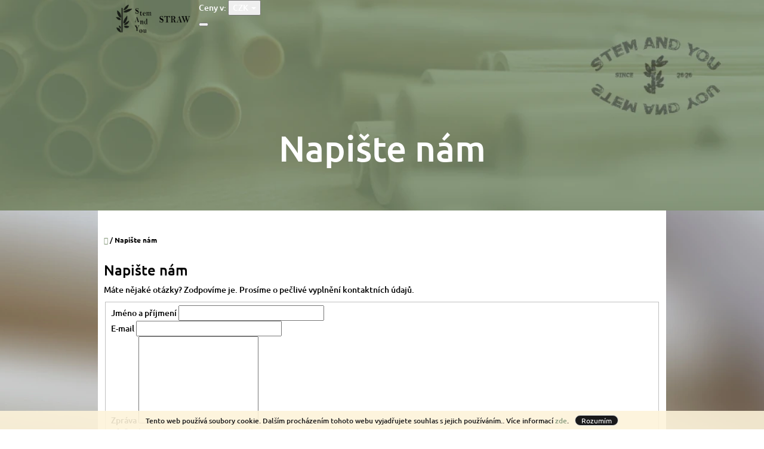

--- FILE ---
content_type: text/html; charset=utf-8
request_url: https://www.saystraw.cz/napiste-nam/
body_size: 17664
content:
<!doctype html><html lang="cs" dir="ltr" class="header-background-light external-fonts-loaded"><head><meta charset="utf-8" /><meta name="viewport" content="width=device-width,initial-scale=1" /><title>Přírodní rákosová brčka - Saystraw</title><link rel="preconnect" href="https://cdn.myshoptet.com" /><link rel="dns-prefetch" href="https://cdn.myshoptet.com" /><link rel="preload" href="https://cdn.myshoptet.com/prj/dist/master/cms/libs/jquery/jquery-1.11.3.min.js" as="script" /><link href="https://cdn.myshoptet.com/prj/dist/master/cms/templates/frontend_templates/shared/css/font-face/ubuntu.css" rel="stylesheet"><link href="https://cdn.myshoptet.com/prj/dist/master/shop/dist/font-shoptet-10.css.8c2408abe456ea0fcfd3.css" rel="stylesheet"><script>
dataLayer = [];
dataLayer.push({'shoptet' : {
    "pageId": -6,
    "pageType": "article",
    "currency": "CZK",
    "currencyInfo": {
        "decimalSeparator": ",",
        "exchangeRate": 1,
        "priceDecimalPlaces": 2,
        "symbol": "K\u010d",
        "symbolLeft": 0,
        "thousandSeparator": " "
    },
    "language": "cs",
    "projectId": 357794,
    "cartInfo": {
        "id": null,
        "freeShipping": false,
        "freeShippingFrom": null,
        "leftToFreeGift": {
            "formattedPrice": "0 K\u010d",
            "priceLeft": 0
        },
        "freeGift": false,
        "leftToFreeShipping": {
            "priceLeft": null,
            "dependOnRegion": null,
            "formattedPrice": null
        },
        "discountCoupon": [],
        "getNoBillingShippingPrice": {
            "withoutVat": 0,
            "vat": 0,
            "withVat": 0
        },
        "cartItems": [],
        "taxMode": "ORDINARY"
    },
    "cart": [],
    "customer": {
        "priceRatio": 1,
        "priceListId": 1,
        "groupId": null,
        "registered": false,
        "mainAccount": false
    }
}});
</script>

<!-- Google Tag Manager -->
<script>(function(w,d,s,l,i){w[l]=w[l]||[];w[l].push({'gtm.start':
new Date().getTime(),event:'gtm.js'});var f=d.getElementsByTagName(s)[0],
j=d.createElement(s),dl=l!='dataLayer'?'&l='+l:'';j.async=true;j.src=
'https://www.googletagmanager.com/gtm.js?id='+i+dl;f.parentNode.insertBefore(j,f);
})(window,document,'script','dataLayer','GTM-N9HRSN2');</script>
<!-- End Google Tag Manager -->

<meta property="og:type" content="website"><meta property="og:site_name" content="saystraw.cz"><meta property="og:url" content="https://www.saystraw.cz/napiste-nam/"><meta property="og:title" content="Přírodní rákosová brčka - Saystraw"><meta name="author" content="Saystraw s.r.o."><meta name="web_author" content="Shoptet.cz"><meta name="dcterms.rightsHolder" content="www.saystraw.cz"><meta name="robots" content="index,follow"><meta property="og:image" content="https://cdn.myshoptet.com/usr/www.saystraw.cz/user/logos/logo.png?t=1769028154"><meta property="og:description" content="DUO"><meta name="description" content="DUO"><style>:root {--color-primary: #7c9070;--color-primary-h: 98;--color-primary-s: 13%;--color-primary-l: 50%;--color-primary-hover: #009901;--color-primary-hover-h: 120;--color-primary-hover-s: 100%;--color-primary-hover-l: 30%;--color-secondary: #f2c514;--color-secondary-h: 48;--color-secondary-s: 90%;--color-secondary-l: 51%;--color-secondary-hover: #32cb00;--color-secondary-hover-h: 105;--color-secondary-hover-s: 100%;--color-secondary-hover-l: 40%;--color-tertiary: #000000;--color-tertiary-h: 0;--color-tertiary-s: 0%;--color-tertiary-l: 0%;--color-tertiary-hover: #330001;--color-tertiary-hover-h: 359;--color-tertiary-hover-s: 100%;--color-tertiary-hover-l: 10%;--color-header-background: #ffffff;--template-font: "Ubuntu";--template-headings-font: "Ubuntu";--header-background-url: url("https://cdn.myshoptet.com/usr/www.saystraw.cz/user/header_backgrounds/pozadi_5.png");--cookies-notice-background: #1A1937;--cookies-notice-color: #F8FAFB;--cookies-notice-button-hover: #f5f5f5;--cookies-notice-link-hover: #27263f;--templates-update-management-preview-mode-content: "Náhled aktualizací šablony je aktivní pro váš prohlížeč."}</style>
    
    <link href="https://cdn.myshoptet.com/prj/dist/master/shop/dist/main-10.less.9f94eacd43912b312b46.css" rel="stylesheet" />
            <link href="https://cdn.myshoptet.com/prj/dist/master/shop/dist/mobile-header-v1-10.less.555a70b2576ed56d92ba.css" rel="stylesheet" />
    
    <script>var shoptet = shoptet || {};</script>
    <script src="https://cdn.myshoptet.com/prj/dist/master/shop/dist/main-3g-header.js.05f199e7fd2450312de2.js"></script>
<!-- User include --><!-- api 473(125) html code header -->

                <style>
                    #order-billing-methods .radio-wrapper[data-guid="adf3ffa2-9b1d-11ed-90ab-b8ca3a6a5ac4"]:not(.cggooglepay), #order-billing-methods .radio-wrapper[data-guid="a82a144d-66d4-11eb-90ab-b8ca3a6a5ac4"]:not(.cgapplepay) {
                        display: none;
                    }
                </style>
                <script type="text/javascript">
                    document.addEventListener('DOMContentLoaded', function() {
                        if (getShoptetDataLayer('pageType') === 'billingAndShipping') {
                            
                try {
                    if (window.ApplePaySession && window.ApplePaySession.canMakePayments()) {
                        document.querySelector('#order-billing-methods .radio-wrapper[data-guid="a82a144d-66d4-11eb-90ab-b8ca3a6a5ac4"]').classList.add('cgapplepay');
                    }
                } catch (err) {} 
            
                            
                const cgBaseCardPaymentMethod = {
                        type: 'CARD',
                        parameters: {
                            allowedAuthMethods: ["PAN_ONLY", "CRYPTOGRAM_3DS"],
                            allowedCardNetworks: [/*"AMEX", "DISCOVER", "INTERAC", "JCB",*/ "MASTERCARD", "VISA"]
                        }
                };
                
                function cgLoadScript(src, callback)
                {
                    var s,
                        r,
                        t;
                    r = false;
                    s = document.createElement('script');
                    s.type = 'text/javascript';
                    s.src = src;
                    s.onload = s.onreadystatechange = function() {
                        if ( !r && (!this.readyState || this.readyState == 'complete') )
                        {
                            r = true;
                            callback();
                        }
                    };
                    t = document.getElementsByTagName('script')[0];
                    t.parentNode.insertBefore(s, t);
                } 
                
                function cgGetGoogleIsReadyToPayRequest() {
                    return Object.assign(
                        {},
                        {
                            apiVersion: 2,
                            apiVersionMinor: 0
                        },
                        {
                            allowedPaymentMethods: [cgBaseCardPaymentMethod]
                        }
                    );
                }

                function onCgGooglePayLoaded() {
                    let paymentsClient = new google.payments.api.PaymentsClient({environment: 'PRODUCTION'});
                    paymentsClient.isReadyToPay(cgGetGoogleIsReadyToPayRequest()).then(function(response) {
                        if (response.result) {
                            document.querySelector('#order-billing-methods .radio-wrapper[data-guid="adf3ffa2-9b1d-11ed-90ab-b8ca3a6a5ac4"]').classList.add('cggooglepay');	 	 	 	 	 
                        }
                    })
                    .catch(function(err) {});
                }
                
                cgLoadScript('https://pay.google.com/gp/p/js/pay.js', onCgGooglePayLoaded);
            
                        }
                    });
                </script> 
                
<!-- /User include --><link rel="shortcut icon" href="/favicon.ico" type="image/x-icon" /><style>/* custom background */@media (min-width: 992px) {body {background-position: top center;background-repeat: no-repeat;background-attachment: scroll;background-image: url('https://cdn.myshoptet.com/usr/www.saystraw.cz/user/frontend_backgrounds/pozadi__-1.jpg');}}</style>    <!-- Global site tag (gtag.js) - Google Analytics -->
    <script async src="https://www.googletagmanager.com/gtag/js?id=UA-168664578-1"></script>
    <script>
        
        window.dataLayer = window.dataLayer || [];
        function gtag(){dataLayer.push(arguments);}
        

        
        gtag('js', new Date());

                gtag('config', 'UA-168664578-1', { 'groups': "UA" });
        
        
        
        
        
        
        
        
        
        
        
        
        
        
        
        
        
        
        
        
        document.addEventListener('DOMContentLoaded', function() {
            if (typeof shoptet.tracking !== 'undefined') {
                for (var id in shoptet.tracking.bannersList) {
                    gtag('event', 'view_promotion', {
                        "send_to": "UA",
                        "promotions": [
                            {
                                "id": shoptet.tracking.bannersList[id].id,
                                "name": shoptet.tracking.bannersList[id].name,
                                "position": shoptet.tracking.bannersList[id].position
                            }
                        ]
                    });
                }
            }

            shoptet.consent.onAccept(function(agreements) {
                if (agreements.length !== 0) {
                    console.debug('gtag consent accept');
                    var gtagConsentPayload =  {
                        'ad_storage': agreements.includes(shoptet.config.cookiesConsentOptPersonalisation)
                            ? 'granted' : 'denied',
                        'analytics_storage': agreements.includes(shoptet.config.cookiesConsentOptAnalytics)
                            ? 'granted' : 'denied',
                                                                                                'ad_user_data': agreements.includes(shoptet.config.cookiesConsentOptPersonalisation)
                            ? 'granted' : 'denied',
                        'ad_personalization': agreements.includes(shoptet.config.cookiesConsentOptPersonalisation)
                            ? 'granted' : 'denied',
                        };
                    console.debug('update consent data', gtagConsentPayload);
                    gtag('consent', 'update', gtagConsentPayload);
                    dataLayer.push(
                        { 'event': 'update_consent' }
                    );
                }
            });
        });
    </script>
</head>
    <body class="desktop id--6 in-napiste-nam template-10 type-page one-column-body columns-3 ums_forms_redesign--off ums_a11y_category_page--on ums_discussion_rating_forms--off ums_flags_display_unification--on ums_a11y_login--on mobile-header-version-1"><noscript>
    <style>
        #header {
            padding-top: 0;
            position: relative !important;
            top: 0;
        }
        .header-navigation {
            position: relative !important;
        }
        .overall-wrapper {
            margin: 0 !important;
        }
        body:not(.ready) {
            visibility: visible !important;
        }
    </style>
    <div class="no-javascript">
        <div class="no-javascript__title">Musíte změnit nastavení vašeho prohlížeče</div>
        <div class="no-javascript__text">Podívejte se na: <a href="https://www.google.com/support/bin/answer.py?answer=23852">Jak povolit JavaScript ve vašem prohlížeči</a>.</div>
        <div class="no-javascript__text">Pokud používáte software na blokování reklam, může být nutné povolit JavaScript z této stránky.</div>
        <div class="no-javascript__text">Děkujeme.</div>
    </div>
</noscript>

        <div id="fb-root"></div>
        <script>
            window.fbAsyncInit = function() {
                FB.init({
//                    appId            : 'your-app-id',
                    autoLogAppEvents : true,
                    xfbml            : true,
                    version          : 'v19.0'
                });
            };
        </script>
        <script async defer crossorigin="anonymous" src="https://connect.facebook.net/cs_CZ/sdk.js"></script>
<!-- Google Tag Manager (noscript) -->
<noscript><iframe src="https://www.googletagmanager.com/ns.html?id=GTM-N9HRSN2"
height="0" width="0" style="display:none;visibility:hidden"></iframe></noscript>
<!-- End Google Tag Manager (noscript) -->

    <div class="cookie-ag-wrap">
        <div class="site-msg cookies" data-testid="cookiePopup" data-nosnippet>
            <form action="">
                Tento web používá soubory cookie. Dalším procházením tohoto webu vyjadřujete souhlas s jejich používáním.. Více informací <a href="http://www.saystraw.cz/podminky-ochrany-osobnich-udaju/" target="\">zde</a>.
                <button type="submit" class="btn btn-xs btn-default CookiesOK" data-cookie-notice-ttl="7" data-testid="buttonCookieSubmit">Rozumím</button>
            </form>
        </div>
            </div>
<a href="#content" class="skip-link sr-only">Přejít na obsah</a><div class="overall-wrapper">
    <div class="user-action">
                    <div class="user-action-in">
            <div id="login" class="user-action-login popup-widget login-widget" role="dialog" aria-labelledby="loginHeading">
        <div class="popup-widget-inner">
                            <h2 id="loginHeading">Přihlášení k vašemu účtu</h2><div id="customerLogin"><form action="/action/Customer/Login/" method="post" id="formLoginIncluded" class="csrf-enabled formLogin" data-testid="formLogin"><input type="hidden" name="referer" value="" /><div class="form-group"><div class="input-wrapper email js-validated-element-wrapper no-label"><input type="email" name="email" class="form-control" autofocus placeholder="E-mailová adresa (např. jan@novak.cz)" data-testid="inputEmail" autocomplete="email" required /></div></div><div class="form-group"><div class="input-wrapper password js-validated-element-wrapper no-label"><input type="password" name="password" class="form-control" placeholder="Heslo" data-testid="inputPassword" autocomplete="current-password" required /><span class="no-display">Nemůžete vyplnit toto pole</span><input type="text" name="surname" value="" class="no-display" /></div></div><div class="form-group"><div class="login-wrapper"><button type="submit" class="btn btn-secondary btn-text btn-login" data-testid="buttonSubmit">Přihlásit se</button><div class="password-helper"><a href="/registrace/" data-testid="signup" rel="nofollow">Nová registrace</a><a href="/klient/zapomenute-heslo/" rel="nofollow">Zapomenuté heslo</a></div></div></div></form>
</div>                    </div>
    </div>

                <div id="cart-widget" class="user-action-cart popup-widget cart-widget loader-wrapper" data-testid="popupCartWidget" role="dialog" aria-hidden="true">
    <div class="popup-widget-inner cart-widget-inner place-cart-here">
        <div class="loader-overlay">
            <div class="loader"></div>
        </div>
    </div>

    <div class="cart-widget-button">
        <a href="/kosik/" class="btn btn-conversion" id="continue-order-button" rel="nofollow" data-testid="buttonNextStep">Pokračovat do košíku</a>
    </div>
</div>
    
        <div class="user-action-search popup-widget search-widget"  itemscope itemtype="https://schema.org/WebSite" data-testid="searchWidget">
        <meta itemprop="headline" content="Napište nám"/><meta itemprop="url" content="https://www.saystraw.cz"/><meta itemprop="text" content="DUO"/>        <div class="popup-widget-inner">
            <div class="search"><h2>Co potřebujete najít?</h2><form action="/action/ProductSearch/prepareString/" method="post"
    id="formSearchForm" class="search-form compact-form js-search-main"
    itemprop="potentialAction" itemscope itemtype="https://schema.org/SearchAction" data-testid="searchForm">
    <fieldset>
        <meta itemprop="target"
            content="https://www.saystraw.cz/vyhledavani/?string={string}"/>
        <input type="hidden" name="language" value="cs"/>
        
            
<input
    type="search"
    name="string"
        class="query-input form-control search-input js-search-input lg"
    placeholder="Napište, co hledáte"
    autocomplete="off"
    required
    itemprop="query-input"
    aria-label="Vyhledávání"
    data-testid="searchInput"
>
            <button type="submit" class="btn btn-default btn-arrow-right btn-lg" data-testid="searchBtn"><span class="sr-only">Hledat</span></button>
        
    </fieldset>
</form>
<h3>Doporučujeme</h3><div class="recommended-products"></div></div>
        </div>
    </div>
</div>
            </div>
<header id="header"><div class="container navigation-wrapper">
    <div class="header-navigation">
        <div>
            <div class="site-name"><a href="/" data-testid="linkWebsiteLogo"><img src="https://cdn.myshoptet.com/usr/www.saystraw.cz/user/logos/logo.png" alt="Saystraw s.r.o." fetchpriority="low" /></a></div>            
    <div class="navigation-buttons">
            <div class="dropdown">
        <span>Ceny v:</span>
        <button id="topNavigationDropdown" type="button" data-toggle="dropdown" aria-haspopup="true" aria-expanded="false">
            CZK
            <span class="caret"></span>
        </button>
        <ul class="dropdown-menu" aria-labelledby="topNavigationDropdown"><li><a href="/action/Currency/changeCurrency/?currencyCode=CZK" rel="nofollow">CZK</a></li><li><a href="/action/Currency/changeCurrency/?currencyCode=EUR" rel="nofollow">EUR</a></li></ul>
    </div>
        <a href="#" class="toggle-window" data-target="search" data-hover="true" data-testid="linkSearchIcon"><span class="sr-only">Hledat</span></a>
                                    <button class="top-nav-button top-nav-button-login toggle-window" type="button" data-target="login" data-hover="true" aria-haspopup="dialog" aria-expanded="false" aria-controls="login" data-testid="signin">
                    <span class="sr-only">Přihlášení</span>
                </button>
                            <a href="/kosik/" class="toggle-window cart-count" data-hover="true" data-target="cart" data-redirect="true" data-testid="headerCart" rel="nofollow" aria-haspopup="dialog" aria-expanded="false" aria-controls="cart-widget">
            <span class="sr-only">Nákupní košík</span>
                    </a>
        <a href="#" class="toggle-window" data-target="navigation" data-hover="true" data-testid="hamburgerMenu"><span class="sr-only">Menu</span></a>
    </div>

            <nav id="navigation" class="hovered-nav" aria-label="Hlavní menu" data-collapsible="true"><div class="navigation-in menu"><ul class="menu-level-1" role="menubar" data-testid="headerMenuItems"><li class="menu-item-external-31" role="none"><a href="http://www.saystraw.cz/" data-testid="headerMenuItem" role="menuitem" aria-expanded="false"><b>Domů</b></a></li>
<li class="menu-item-694 ext" role="none"><a href="/brcka-slamky/" data-testid="headerMenuItem" role="menuitem" aria-haspopup="true" aria-expanded="false"><b>Brčka / Slámky</b><span class="submenu-arrow"></span></a><ul class="menu-level-2" aria-label="Brčka / Slámky" tabindex="-1" role="menu"><li class="menu-item-697" role="none"><a href="/brcka-z-travy--lepironia-articulate/" data-image="https://cdn.myshoptet.com/usr/www.saystraw.cz/user/categories/thumb/bnr3.png" data-testid="headerMenuItem" role="menuitem"><span>Brčka z trávy (Lepironia articulate)</span></a>
                        </li><li class="menu-item-703" role="none"><a href="/brcka-z-rakosu/" data-image="https://cdn.myshoptet.com/usr/www.saystraw.cz/user/categories/thumb/bnr2.png" data-testid="headerMenuItem" role="menuitem"><span>Brčka z rákosu</span></a>
                        </li></ul></li>
<li class="menu-item-27" role="none"><a href="/gravir/" data-testid="headerMenuItem" role="menuitem" aria-expanded="false"><b>Gravírování</b></a></li>
<li class="menu-item-29" role="none"><a href="/o-nas/" data-testid="headerMenuItem" role="menuitem" aria-expanded="false"><b>O nás</b></a></li>
<li class="menu-item-39" role="none"><a href="/obchodni-podminky/" data-testid="headerMenuItem" role="menuitem" aria-expanded="false"><b>Obchodní podmínky</b></a></li>
<li class="menu-item--6" role="none"><a href="/napiste-nam/" class="active" data-testid="headerMenuItem" role="menuitem" aria-expanded="false"><b>Napište nám</b></a></li>
</ul>
    <ul class="navigationActions" role="menu">
                    <li class="ext" role="none">
                <a href="#">
                                            <span>
                            <span>Měna</span>
                            <span>(CZK)</span>
                        </span>
                                        <span class="submenu-arrow"></span>
                </a>
                <ul class="navigationActions__submenu menu-level-2" role="menu">
                    <li role="none">
                                                    <ul role="menu">
                                                                    <li class="navigationActions__submenu__item navigationActions__submenu__item--active" role="none">
                                        <a href="/action/Currency/changeCurrency/?currencyCode=CZK" rel="nofollow" role="menuitem">CZK</a>
                                    </li>
                                                                    <li class="navigationActions__submenu__item" role="none">
                                        <a href="/action/Currency/changeCurrency/?currencyCode=EUR" rel="nofollow" role="menuitem">EUR</a>
                                    </li>
                                                            </ul>
                                                                    </li>
                </ul>
            </li>
                            <li role="none">
                                    <a href="/login/?backTo=%2Fnapiste-nam%2F" rel="nofollow" data-testid="signin" role="menuitem"><span>Přihlášení</span></a>
                            </li>
                        </ul>
</div><span class="navigation-close"></span></nav><div class="menu-helper" data-testid="hamburgerMenu"><span>Více</span></div>
        </div>
    </div>

                        <h1 class="header-title"><span>Napište nám</span></h1>
            </div>
    </header><!-- / header -->

    

<div id="content-wrapper" class="container content-wrapper">
    
                                <div class="breadcrumbs navigation-home-icon-wrapper" itemscope itemtype="https://schema.org/BreadcrumbList">
                                                                            <span id="navigation-first" data-basetitle="Saystraw s.r.o." itemprop="itemListElement" itemscope itemtype="https://schema.org/ListItem">
                <a href="/" itemprop="item" class="navigation-home-icon"><span class="sr-only" itemprop="name">Domů</span></a>
                <span class="navigation-bullet">/</span>
                <meta itemprop="position" content="1" />
            </span>
                                            <span id="navigation-1" itemprop="itemListElement" itemscope itemtype="https://schema.org/ListItem" data-testid="breadcrumbsLastLevel">
                <meta itemprop="item" content="https://www.saystraw.cz/napiste-nam/" />
                <meta itemprop="position" content="2" />
                <span itemprop="name" data-title="Napište nám">Napište nám</span>
            </span>
            </div>
            
    <div class="content-wrapper-in">
                <main id="content" class="content wide">
                            <div class="content-inner">
            <h1>Napište nám</h1>
        <p>Máte nějaké otázky? Zodpovíme je. Prosíme o pečlivé vyplnění kontaktních údajů.</p>

<form action="/action/MailForm/SendEmail/" method="post" id="formContact">

    <fieldset>

    <input type="hidden" name="formId" value="1" />

        <div class="form-group js-validated-element-wrapper">
            <label for="fullName"><span class="required-asterisk">Jméno a příjmení</span></label>
            <input type="text" value="" name="fullName" id="fullName" class="form-control" required />
                        <span class="no-display">Nevyplňujte toto pole:</span>
            <input type="text" name="surname" value="" class="no-display" />
        </div>

        <div class="form-group js-validated-element-wrapper">
            <label for="email"><span class="required-asterisk">E-mail</span></label>
            <input type="email" value="" name="email" id="email" class="form-control" required />
        </div>

        <div class="form-group js-validated-element-wrapper">
            <label for="message"><span class="required-asterisk">Zpráva</span></label>
            <textarea name="message" rows="7" class="form-control" required></textarea>
        </div>

                            <div class="form-group js-validated-element-wrapper consents consents-first">
            <input
                type="hidden"
                name="consents[]"
                id="consents40"
                value="40"
                                                        data-special-message="validatorConsent"
                            />
                                        <label for="consents40" class="whole-width">
                                        Vložením zprávy souhlasíte s <a href="/podminky-ochrany-osobnich-udaju/" target="_blank" rel="noopener noreferrer">podmínkami ochrany osobních údajů</a>
                </label>
                    </div>
    
        <fieldset class="box box-sm box-bg-default">
    <h4>Bezpečnostní kontrola</h4>
    <div class="form-group captcha-image">
        <img src="[data-uri]" alt="" data-testid="imageCaptcha" width="150" height="40"  fetchpriority="low" />
    </div>
    <div class="form-group js-validated-element-wrapper smart-label-wrapper">
        <label for="captcha"><span class="required-asterisk">Opište text z obrázku</span></label>
        <input type="text" id="captcha" name="captcha" class="form-control js-validate js-validate-required">
    </div>
</fieldset>

        <div class="form-group submit-wrapper">
            <input type="submit" value="Odeslat" class="btn btn-primary" />
        </div>

    </fieldset>
</form>


</div>
                    </main>
    </div>
    
            
    
</div>
        
        
            <footer id="footer">
            <h2 class="sr-only">Zápatí</h2>

                                        <div class="container">
                    
                


<div class="row custom-footer elements-2">
                    
        <div class="custom-footer__contact col-sm-6">
                                                                                                            <h4><span>Kontakt</span></h4>


    <div class="contact-box no-image" data-testid="contactbox">
                            <strong data-testid="contactboxName">Miroslav Kopál</strong>
        
        <ul>
                            <li>
                    <span class="mail" data-testid="contactboxEmail">
                                                    <a href="mailto:info&#64;saystraw.cz">info<!---->&#64;<!---->saystraw.cz</a>
                                            </span>
                </li>
            
                            <li>
                    <span class="tel">
                                                                                <a href="tel:+420602326186" aria-label="Zavolat na +420602326186" data-testid="contactboxPhone">
                                +420602326186
                            </a>
                                            </span>
                </li>
            
            
            

                                    <li>
                        <span class="facebook">
                            <a href="https://www.facebook.com/SayStrawBrcka" title="Facebook" target="_blank" data-testid="contactboxFacebook">
                                                                https://www.facebook.com/SayStrawBrcka
                                                            </a>
                        </span>
                    </li>
                
                
                                    <li>
                        <span class="instagram">
                            <a href="https://www.instagram.com/saystraw/" title="Instagram" target="_blank" data-testid="contactboxInstagram">saystraw</a>
                        </span>
                    </li>
                
                
                
                
                
            

        </ul>

    </div>


<script type="application/ld+json">
    {
        "@context" : "https://schema.org",
        "@type" : "Organization",
        "name" : "Saystraw s.r.o.",
        "url" : "https://www.saystraw.cz",
                "employee" : "Miroslav Kopál",
                    "email" : "info@saystraw.cz",
                            "telephone" : "+420602326186",
                                
                                                                                            "sameAs" : ["https://www.facebook.com/SayStrawBrcka\", \"\", \"https://www.instagram.com/saystraw/"]
            }
</script>

                                                        </div>
                    
        <div class="custom-footer__newsletter col-sm-6">
                                                                                                                        </div>
    </div>
                </div>
                                                    <div class="footer-section system-footer">
                    <div class="container">
                        <ul class="footer-links" data-editorid="footerLinks">
            <li class="footer-link">
            <a href="https://www.saystraw.cz/">
Domů
</a>
        </li>
            <li class="footer-link">
            <a href="https://www.saystraw.cz/brcka-slamky/">
Brčka / Slámky
</a>
        </li>
            <li class="footer-link">
            <a href="https://www.saystraw.cz/o-nas/">
O nás
</a>
        </li>
            <li class="footer-link">
            <a href="https://www.saystraw.cz/obchodni-podminky/">
Obchodní podmínky
</a>
        </li>
            <li class="footer-link">
            <a href="https://www.saystraw.cz/podminky-ochrany-osobnich-udaju/">
Podmínky ochrany osobních údajů
</a>
        </li>
            <li class="footer-link">
            <a href="https://www.saystraw.cz/napiste-nam/">
Napište nám
</a>
        </li>
    </ul>
                    </div>
                </div>
                                                    <div class="footer-section system-footer">
                    <div class="container">
                        <div class="footer-icons" data-editorid="footerIcons">
            <div class="footer-icon">
            <a href="https://instagram.com/saystraw" target="_blank">Instagram</a>
        </div>
    </div>
                    </div>
                </div>
                        <div class="footer-section footer-bottom">
                <div class="container">
                    <span id="signature" style="display: inline-block !important; visibility: visible !important;"><a href="https://www.shoptet.cz/?utm_source=footer&utm_medium=link&utm_campaign=create_by_shoptet" class="image" target="_blank"><img src="data:image/svg+xml,%3Csvg%20width%3D%2217%22%20height%3D%2217%22%20xmlns%3D%22http%3A%2F%2Fwww.w3.org%2F2000%2Fsvg%22%3E%3C%2Fsvg%3E" data-src="https://cdn.myshoptet.com/prj/dist/master/cms/img/common/logo/shoptetLogo.svg" width="17" height="17" alt="Shoptet" class="vam" fetchpriority="low" /></a><a href="https://www.shoptet.cz/?utm_source=footer&utm_medium=link&utm_campaign=create_by_shoptet" class="title" target="_blank">Vytvořil Shoptet</a></span>
                    <span class="copyright" data-testid="textCopyright">
                        Copyright 2026 <strong>Saystraw s.r.o.</strong>. Všechna práva vyhrazena.                                            </span>
                </div>
            </div>
                    </footer>
        <!-- / footer -->
    
        </div>
        <!-- / overall-wrapper -->

                    <script src="https://cdn.myshoptet.com/prj/dist/master/cms/libs/jquery/jquery-1.11.3.min.js"></script>
                <script>var shoptet = shoptet || {};shoptet.abilities = {"about":{"generation":3,"id":"10"},"config":{"category":{"product":{"image_size":"detail"}},"navigation_breakpoint":991,"number_of_active_related_products":3,"product_slider":{"autoplay":false,"autoplay_speed":3000,"loop":true,"navigation":true,"pagination":true,"shadow_size":0}},"elements":{"recapitulation_in_checkout":true},"feature":{"directional_thumbnails":false,"extended_ajax_cart":false,"extended_search_whisperer":false,"fixed_header":true,"images_in_menu":false,"product_slider":false,"simple_ajax_cart":true,"smart_labels":false,"tabs_accordion":false,"tabs_responsive":true,"top_navigation_menu":false,"user_action_fullscreen":false}};shoptet.design = {"template":{"name":"Waltz","colorVariant":"10-three"},"layout":{"homepage":"catalog4","subPage":"catalog3","productDetail":"catalog3"},"colorScheme":{"conversionColor":"#f2c514","conversionColorHover":"#32cb00","color1":"#7c9070","color2":"#009901","color3":"#000000","color4":"#330001"},"fonts":{"heading":"Ubuntu","text":"Ubuntu"},"header":{"backgroundImage":"https:\/\/www.saystraw.czuser\/header_backgrounds\/pozadi_5.png","image":null,"logo":"https:\/\/www.saystraw.czuser\/logos\/logo.png","color":"#ffffff"},"background":{"enabled":true,"color":{"enabled":false,"color":"#cfcfcf"},"image":{"url":"https:\/\/www.saystraw.czuser\/frontend_backgrounds\/pozadi__-1.jpg","attachment":"scroll","position":"center"}}};shoptet.config = {};shoptet.events = {};shoptet.runtime = {};shoptet.content = shoptet.content || {};shoptet.updates = {};shoptet.messages = [];shoptet.messages['lightboxImg'] = "Obrázek";shoptet.messages['lightboxOf'] = "z";shoptet.messages['more'] = "Více";shoptet.messages['cancel'] = "Zrušit";shoptet.messages['removedItem'] = "Položka byla odstraněna z košíku.";shoptet.messages['discountCouponWarning'] = "Zapomněli jste uplatnit slevový kupón. Pro pokračování jej uplatněte pomocí tlačítka vedle vstupního pole, nebo jej smažte.";shoptet.messages['charsNeeded'] = "Prosím, použijte minimálně 3 znaky!";shoptet.messages['invalidCompanyId'] = "Neplané IČ, povoleny jsou pouze číslice";shoptet.messages['needHelp'] = "Potřebujete pomoc?";shoptet.messages['showContacts'] = "Zobrazit kontakty";shoptet.messages['hideContacts'] = "Skrýt kontakty";shoptet.messages['ajaxError'] = "Došlo k chybě; obnovte prosím stránku a zkuste to znovu.";shoptet.messages['variantWarning'] = "Zvolte prosím variantu produktu.";shoptet.messages['chooseVariant'] = "Zvolte variantu";shoptet.messages['unavailableVariant'] = "Tato varianta není dostupná a není možné ji objednat.";shoptet.messages['withVat'] = "včetně DPH";shoptet.messages['withoutVat'] = "bez DPH";shoptet.messages['toCart'] = "Do košíku";shoptet.messages['emptyCart'] = "Prázdný košík";shoptet.messages['change'] = "Změnit";shoptet.messages['chosenBranch'] = "Zvolená pobočka";shoptet.messages['validatorRequired'] = "Povinné pole";shoptet.messages['validatorEmail'] = "Prosím vložte platnou e-mailovou adresu";shoptet.messages['validatorUrl'] = "Prosím vložte platnou URL adresu";shoptet.messages['validatorDate'] = "Prosím vložte platné datum";shoptet.messages['validatorNumber'] = "Vložte číslo";shoptet.messages['validatorDigits'] = "Prosím vložte pouze číslice";shoptet.messages['validatorCheckbox'] = "Zadejte prosím všechna povinná pole";shoptet.messages['validatorConsent'] = "Bez souhlasu nelze odeslat.";shoptet.messages['validatorPassword'] = "Hesla se neshodují";shoptet.messages['validatorInvalidPhoneNumber'] = "Vyplňte prosím platné telefonní číslo bez předvolby.";shoptet.messages['validatorInvalidPhoneNumberSuggestedRegion'] = "Neplatné číslo — navržený region: %1";shoptet.messages['validatorInvalidCompanyId'] = "Neplatné IČ, musí být ve tvaru jako %1";shoptet.messages['validatorFullName'] = "Nezapomněli jste příjmení?";shoptet.messages['validatorHouseNumber'] = "Prosím zadejte správné číslo domu";shoptet.messages['validatorZipCode'] = "Zadané PSČ neodpovídá zvolené zemi";shoptet.messages['validatorShortPhoneNumber'] = "Telefonní číslo musí mít min. 8 znaků";shoptet.messages['choose-personal-collection'] = "Prosím vyberte místo doručení u osobního odběru, není zvoleno.";shoptet.messages['choose-external-shipping'] = "Upřesněte prosím vybraný způsob dopravy";shoptet.messages['choose-ceska-posta'] = "Pobočka České Pošty není určena, zvolte prosím některou";shoptet.messages['choose-hupostPostaPont'] = "Pobočka Maďarské pošty není vybrána, zvolte prosím nějakou";shoptet.messages['choose-postSk'] = "Pobočka Slovenské pošty není zvolena, vyberte prosím některou";shoptet.messages['choose-ulozenka'] = "Pobočka Uloženky nebyla zvolena, prosím vyberte některou";shoptet.messages['choose-zasilkovna'] = "Pobočka Zásilkovny nebyla zvolena, prosím vyberte některou";shoptet.messages['choose-ppl-cz'] = "Pobočka PPL ParcelShop nebyla vybrána, vyberte prosím jednu";shoptet.messages['choose-glsCz'] = "Pobočka GLS ParcelShop nebyla zvolena, prosím vyberte některou";shoptet.messages['choose-dpd-cz'] = "Ani jedna z poboček služby DPD Parcel Shop nebyla zvolená, prosím vyberte si jednu z možností.";shoptet.messages['watchdogType'] = "Je zapotřebí vybrat jednu z možností u sledování produktu.";shoptet.messages['watchdog-consent-required'] = "Musíte zaškrtnout všechny povinné souhlasy";shoptet.messages['watchdogEmailEmpty'] = "Prosím vyplňte e-mail";shoptet.messages['privacyPolicy'] = 'Musíte souhlasit s ochranou osobních údajů';shoptet.messages['amountChanged'] = '(množství bylo změněno)';shoptet.messages['unavailableCombination'] = 'Není k dispozici v této kombinaci';shoptet.messages['specifyShippingMethod'] = 'Upřesněte dopravu';shoptet.messages['PIScountryOptionMoreBanks'] = 'Možnost platby z %1 bank';shoptet.messages['PIScountryOptionOneBank'] = 'Možnost platby z 1 banky';shoptet.messages['PIScurrencyInfoCZK'] = 'V měně CZK lze zaplatit pouze prostřednictvím českých bank.';shoptet.messages['PIScurrencyInfoHUF'] = 'V měně HUF lze zaplatit pouze prostřednictvím maďarských bank.';shoptet.messages['validatorVatIdWaiting'] = "Ověřujeme";shoptet.messages['validatorVatIdValid'] = "Ověřeno";shoptet.messages['validatorVatIdInvalid'] = "DIČ se nepodařilo ověřit, i přesto můžete objednávku dokončit";shoptet.messages['validatorVatIdInvalidOrderForbid'] = "Zadané DIČ nelze nyní ověřit, protože služba ověřování je dočasně nedostupná. Zkuste opakovat zadání později, nebo DIČ vymažte s vaši objednávku dokončete v režimu OSS. Případně kontaktujte prodejce.";shoptet.messages['validatorVatIdInvalidOssRegime'] = "Zadané DIČ nemůže být ověřeno, protože služba ověřování je dočasně nedostupná. Vaše objednávka bude dokončena v režimu OSS. Případně kontaktujte prodejce.";shoptet.messages['previous'] = "Předchozí";shoptet.messages['next'] = "Následující";shoptet.messages['close'] = "Zavřít";shoptet.messages['imageWithoutAlt'] = "Tento obrázek nemá popisek";shoptet.messages['newQuantity'] = "Nové množství:";shoptet.messages['currentQuantity'] = "Aktuální množství:";shoptet.messages['quantityRange'] = "Prosím vložte číslo v rozmezí %1 a %2";shoptet.messages['skipped'] = "Přeskočeno";shoptet.messages.validator = {};shoptet.messages.validator.nameRequired = "Zadejte jméno a příjmení.";shoptet.messages.validator.emailRequired = "Zadejte e-mailovou adresu (např. jan.novak@example.com).";shoptet.messages.validator.phoneRequired = "Zadejte telefonní číslo.";shoptet.messages.validator.messageRequired = "Napište komentář.";shoptet.messages.validator.descriptionRequired = shoptet.messages.validator.messageRequired;shoptet.messages.validator.captchaRequired = "Vyplňte bezpečnostní kontrolu.";shoptet.messages.validator.consentsRequired = "Potvrďte svůj souhlas.";shoptet.messages.validator.scoreRequired = "Zadejte počet hvězdiček.";shoptet.messages.validator.passwordRequired = "Zadejte heslo, které bude obsahovat min. 4 znaky.";shoptet.messages.validator.passwordAgainRequired = shoptet.messages.validator.passwordRequired;shoptet.messages.validator.currentPasswordRequired = shoptet.messages.validator.passwordRequired;shoptet.messages.validator.birthdateRequired = "Zadejte datum narození.";shoptet.messages.validator.billFullNameRequired = "Zadejte jméno a příjmení.";shoptet.messages.validator.deliveryFullNameRequired = shoptet.messages.validator.billFullNameRequired;shoptet.messages.validator.billStreetRequired = "Zadejte název ulice.";shoptet.messages.validator.deliveryStreetRequired = shoptet.messages.validator.billStreetRequired;shoptet.messages.validator.billHouseNumberRequired = "Zadejte číslo domu.";shoptet.messages.validator.deliveryHouseNumberRequired = shoptet.messages.validator.billHouseNumberRequired;shoptet.messages.validator.billZipRequired = "Zadejte PSČ.";shoptet.messages.validator.deliveryZipRequired = shoptet.messages.validator.billZipRequired;shoptet.messages.validator.billCityRequired = "Zadejte název města.";shoptet.messages.validator.deliveryCityRequired = shoptet.messages.validator.billCityRequired;shoptet.messages.validator.companyIdRequired = "Zadejte IČ.";shoptet.messages.validator.vatIdRequired = "Zadejte DIČ.";shoptet.messages.validator.billCompanyRequired = "Zadejte název společnosti.";shoptet.messages['loading'] = "Načítám…";shoptet.messages['stillLoading'] = "Stále načítám…";shoptet.messages['loadingFailed'] = "Načtení se nezdařilo. Zkuste to znovu.";shoptet.messages['productsSorted'] = "Produkty seřazeny.";shoptet.messages['formLoadingFailed'] = "Formulář se nepodařilo načíst. Zkuste to prosím znovu.";shoptet.messages.moreInfo = "Více informací";shoptet.config.orderingProcess = {active: false,step: false};shoptet.config.documentsRounding = '3';shoptet.config.documentPriceDecimalPlaces = '0';shoptet.config.thousandSeparator = ' ';shoptet.config.decSeparator = ',';shoptet.config.decPlaces = '2';shoptet.config.decPlacesSystemDefault = '2';shoptet.config.currencySymbol = 'Kč';shoptet.config.currencySymbolLeft = '0';shoptet.config.defaultVatIncluded = 1;shoptet.config.defaultProductMaxAmount = 9999;shoptet.config.inStockAvailabilityId = -1;shoptet.config.defaultProductMaxAmount = 9999;shoptet.config.inStockAvailabilityId = -1;shoptet.config.cartActionUrl = '/action/Cart';shoptet.config.advancedOrderUrl = '/action/Cart/GetExtendedOrder/';shoptet.config.cartContentUrl = '/action/Cart/GetCartContent/';shoptet.config.stockAmountUrl = '/action/ProductStockAmount/';shoptet.config.addToCartUrl = '/action/Cart/addCartItem/';shoptet.config.removeFromCartUrl = '/action/Cart/deleteCartItem/';shoptet.config.updateCartUrl = '/action/Cart/setCartItemAmount/';shoptet.config.addDiscountCouponUrl = '/action/Cart/addDiscountCoupon/';shoptet.config.setSelectedGiftUrl = '/action/Cart/setSelectedGift/';shoptet.config.rateProduct = '/action/ProductDetail/RateProduct/';shoptet.config.customerDataUrl = '/action/OrderingProcess/step2CustomerAjax/';shoptet.config.registerUrl = '/registrace/';shoptet.config.agreementCookieName = 'site-agreement';shoptet.config.cookiesConsentUrl = '/action/CustomerCookieConsent/';shoptet.config.cookiesConsentIsActive = 0;shoptet.config.cookiesConsentOptAnalytics = 'analytics';shoptet.config.cookiesConsentOptPersonalisation = 'personalisation';shoptet.config.cookiesConsentOptNone = 'none';shoptet.config.cookiesConsentRefuseDuration = 7;shoptet.config.cookiesConsentName = 'CookiesConsent';shoptet.config.agreementCookieExpire = 30;shoptet.config.cookiesConsentSettingsUrl = '/cookies-settings/';shoptet.config.fonts = {"google":{"attributes":"400,500,700:latin-ext","families":["Ubuntu"],"urls":["https:\/\/cdn.myshoptet.com\/prj\/dist\/master\/cms\/templates\/frontend_templates\/shared\/css\/font-face\/ubuntu.css"]},"custom":{"families":["shoptet"],"urls":["https:\/\/cdn.myshoptet.com\/prj\/dist\/master\/shop\/dist\/font-shoptet-10.css.8c2408abe456ea0fcfd3.css"]}};shoptet.config.mobileHeaderVersion = '1';shoptet.config.fbCAPIEnabled = false;shoptet.config.fbPixelEnabled = false;shoptet.config.fbCAPIUrl = '/action/FacebookCAPI/';shoptet.content.regexp = /strana-[0-9]+[\/]/g;shoptet.content.colorboxHeader = '<div class="colorbox-html-content">';shoptet.content.colorboxFooter = '</div>';shoptet.customer = {};shoptet.csrf = shoptet.csrf || {};shoptet.csrf.token = 'csrf_/aCKWZqJbe994668edd9d28d';shoptet.csrf.invalidTokenModal = '<div><h2>Přihlaste se prosím znovu</h2><p>Omlouváme se, ale Váš CSRF token pravděpodobně vypršel. Abychom mohli udržet Vaši bezpečnost na co největší úrovni potřebujeme, abyste se znovu přihlásili.</p><p>Děkujeme za pochopení.</p><div><a href="/login/?backTo=%2Fnapiste-nam%2F">Přihlášení</a></div></div> ';shoptet.csrf.formsSelector = 'csrf-enabled';shoptet.csrf.submitListener = true;shoptet.csrf.validateURL = '/action/ValidateCSRFToken/Index/';shoptet.csrf.refreshURL = '/action/RefreshCSRFTokenNew/Index/';shoptet.csrf.enabled = true;shoptet.config.googleAnalytics ||= {};shoptet.config.googleAnalytics.isGa4Enabled = true;shoptet.config.googleAnalytics.route ||= {};shoptet.config.googleAnalytics.route.ua = "UA";shoptet.config.googleAnalytics.route.ga4 = "GA4";shoptet.config.ums_a11y_category_page = true;shoptet.config.discussion_rating_forms = false;shoptet.config.ums_forms_redesign = false;shoptet.config.showPriceWithoutVat = '';shoptet.config.ums_a11y_login = true;</script>
        
        
        
        

                    <script src="https://cdn.myshoptet.com/prj/dist/master/shop/dist/main-3g.js.d30081754cb01c7aa255.js"></script>
    <script src="https://cdn.myshoptet.com/prj/dist/master/cms/templates/frontend_templates/shared/js/jqueryui/i18n/datepicker-cs.js"></script>
        
<script>if (window.self !== window.top) {const script = document.createElement('script');script.type = 'module';script.src = "https://cdn.myshoptet.com/prj/dist/master/shop/dist/editorPreview.js.e7168e827271d1c16a1d.js";document.body.appendChild(script);}</script>                        
                                                    <!-- User include -->
        <div class="container">
            
        </div>
        <!-- /User include -->

        
        
        
        <div class="messages">
            
        </div>

        <div id="screen-reader-announcer" class="sr-only" aria-live="polite" aria-atomic="true"></div>

            <script id="trackingScript" data-products='{"products":{},"banners":{},"lists":[]}'>
        if (typeof shoptet.tracking.processTrackingContainer === 'function') {
            shoptet.tracking.processTrackingContainer(
                document.getElementById('trackingScript').getAttribute('data-products')
            );
        } else {
            console.warn('Tracking script is not available.');
        }
    </script>
    </body>
</html>
